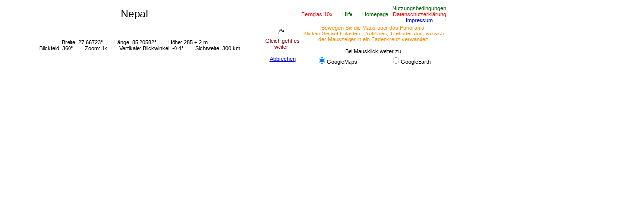

--- FILE ---
content_type: text/html; charset=UTF-8
request_url: https://www.udeuschle.de/panoramas/panqueryfull.aspx?mode=newstandard&data=lon:85.20582$$$lat:27.66723$$$alt:auto$$$altcam:2$$$hialt:true$$$resolution:20$$$azimut:180$$$sweep:360$$$leftbound:0$$$rightbound:360$$$split:60$$$splitnr:6$$$tilt:-0.416666666666667$$$tiltsplit:false$$$elexagg:1.2$$$range:300$$$colorcoding:false$$$colorcodinglimit:300$$$title:Nepal$$$description:$$$email:$$$language:ge$$$screenwidth:1366$$$screenheight:738
body_size: 5872
content:
<input id="signature" type="hidden" value="20260119_062545_306_3_14_145_143|||0|||False|||False" />
<script language="javascript" type="text/javascript">
document.title = "Nepal";
var lg = "ge";
var whoisit = "";
</script>


<!DOCTYPE html PUBLIC "-//W3C//DTD XHTML 1.0 Transitional//EN" "http://www.w3.org/TR/xhtml1/DTD/xhtml1-transitional.dtd">

<html xmlns="http://www.w3.org/1999/xhtml">
<head><title>
	Panorama
</title>
    <script src="pan_bas_03.js" type="text/javascript"></script>
</head>
<body onload="startCheckingFinishedPans()" style="font-family: Trebuchet MS,Tahoma,Verdana,Arial,sans-serif;font-size:8pt">
    <form name="frmMakePanorama" method="post" action="./panqueryfull.aspx?mode=newstandard&amp;data=lon%3a85.20582%24%24%24lat%3a27.66723%24%24%24alt%3aauto%24%24%24altcam%3a2%24%24%24hialt%3atrue%24%24%24resolution%3a20%24%24%24azimut%3a180%24%24%24sweep%3a360%24%24%24leftbound%3a0%24%24%24rightbound%3a360%24%24%24split%3a60%24%24%24splitnr%3a6%24%24%24tilt%3a-0.416666666666667%24%24%24tiltsplit%3afalse%24%24%24elexagg%3a1.2%24%24%24range%3a300%24%24%24colorcoding%3afalse%24%24%24colorcodinglimit%3a300%24%24%24title%3aNepal%24%24%24description%3a%24%24%24email%3a%24%24%24language%3age%24%24%24screenwidth%3a1366%24%24%24screenheight%3a738" id="frmMakePanorama">
<div>
<input type="hidden" name="__EVENTTARGET" id="__EVENTTARGET" value="" />
<input type="hidden" name="__EVENTARGUMENT" id="__EVENTARGUMENT" value="" />
<input type="hidden" name="__VIEWSTATE" id="__VIEWSTATE" value="/[base64]" />
</div>

<script type="text/javascript">
//<![CDATA[
var theForm = document.forms['frmMakePanorama'];
if (!theForm) {
    theForm = document.frmMakePanorama;
}
function __doPostBack(eventTarget, eventArgument) {
    if (!theForm.onsubmit || (theForm.onsubmit() != false)) {
        theForm.__EVENTTARGET.value = eventTarget;
        theForm.__EVENTARGUMENT.value = eventArgument;
        theForm.submit();
    }
}
//]]>
</script>


<script src="/panoramas/WebResource.axd?d=8kAiXYsQotVJoWuMqjkuKt1thliDgOyDY7Uyj8ByNd0dFf8TYLu39GT_fZDjJK3jBhj0qOrznr3ZjkcwWFIiSgSyiGtTXc3xuVEgQcQ7IpU1&amp;t=638914436334897068" type="text/javascript"></script>


<script src="/panoramas/ScriptResource.axd?d=2E4UB09hbVdclDC4t8Qc0vfvOCYUZGnD05AgxRuv-k7Ffk0HJpFJ5JNdg21p7u8Zz5gTlarEJssaiay2MfMnhzhAR0xCFv05F3niPnb9sue_601keTwg2MQDmPnIm3CEysM4Qa5Enbbq0DXaqIP723CJRSrwGbYCQLfpQRC1tdWWeaP2906EOX0QQpaQuGbh0&amp;t=ffffffff9763f56e" type="text/javascript"></script>
<script type="text/javascript">
//<![CDATA[
if (typeof(Sys) === 'undefined') throw new Error('Fehler beim Laden des clientseitigen ASP.NET Ajax-Frameworks.');
//]]>
</script>

<script src="/panoramas/ScriptResource.axd?d=wZ4EB5qKFt-p5T6dbc_6q5xP7B0A-1qujohVoNjpUMhQzx2EhLwCbByuxSH025U1rr9wOT2kBgeCawafKNJHE0B3J6zo65cMrrCBlZEGHWgWo6MLmwqrCrbQs9xwtZY-Ix8ijKddD0P_84M4UFbp9vFTtgv5jpt0dMtpaHntd4OQTVvNkG_s6ImcZULODPIv0&amp;t=ffffffff9763f56e" type="text/javascript"></script>
<script src="panqueryfull.js" type="text/javascript"></script>
<script type="text/javascript">
//<![CDATA[
var PageMethods = function() {
PageMethods.initializeBase(this);
this._timeout = 0;
this._userContext = null;
this._succeeded = null;
this._failed = null;
}
PageMethods.prototype = {
_get_path:function() {
 var p = this.get_path();
 if (p) return p;
 else return PageMethods._staticInstance.get_path();},
GetFinishedPans:function(signature,nrImage,succeededCallback, failedCallback, userContext) {
/// <param name="signature" type="String">System.String</param>
/// <param name="nrImage" type="Number">System.Int32</param>
/// <param name="succeededCallback" type="Function" optional="true" mayBeNull="true"></param>
/// <param name="failedCallback" type="Function" optional="true" mayBeNull="true"></param>
/// <param name="userContext" optional="true" mayBeNull="true"></param>
return this._invoke(this._get_path(), 'GetFinishedPans',false,{signature:signature,nrImage:nrImage},succeededCallback,failedCallback,userContext); },
GetColorScale:function(signature,succeededCallback, failedCallback, userContext) {
/// <param name="signature" type="String">System.String</param>
/// <param name="succeededCallback" type="Function" optional="true" mayBeNull="true"></param>
/// <param name="failedCallback" type="Function" optional="true" mayBeNull="true"></param>
/// <param name="userContext" optional="true" mayBeNull="true"></param>
return this._invoke(this._get_path(), 'GetColorScale',false,{signature:signature},succeededCallback,failedCallback,userContext); },
GetLabelPans:function(signature,succeededCallback, failedCallback, userContext) {
/// <param name="signature" type="String">System.String</param>
/// <param name="succeededCallback" type="Function" optional="true" mayBeNull="true"></param>
/// <param name="failedCallback" type="Function" optional="true" mayBeNull="true"></param>
/// <param name="userContext" optional="true" mayBeNull="true"></param>
return this._invoke(this._get_path(), 'GetLabelPans',false,{signature:signature},succeededCallback,failedCallback,userContext); },
GetScripts:function(signature,succeededCallback, failedCallback, userContext) {
/// <param name="signature" type="String">System.String</param>
/// <param name="succeededCallback" type="Function" optional="true" mayBeNull="true"></param>
/// <param name="failedCallback" type="Function" optional="true" mayBeNull="true"></param>
/// <param name="userContext" optional="true" mayBeNull="true"></param>
return this._invoke(this._get_path(), 'GetScripts',false,{signature:signature},succeededCallback,failedCallback,userContext); },
GetComplete:function(signature,succeededCallback, failedCallback, userContext) {
/// <param name="signature" type="String">System.String</param>
/// <param name="succeededCallback" type="Function" optional="true" mayBeNull="true"></param>
/// <param name="failedCallback" type="Function" optional="true" mayBeNull="true"></param>
/// <param name="userContext" optional="true" mayBeNull="true"></param>
return this._invoke(this._get_path(), 'GetComplete',false,{signature:signature},succeededCallback,failedCallback,userContext); }}
PageMethods.registerClass('PageMethods',Sys.Net.WebServiceProxy);
PageMethods._staticInstance = new PageMethods();
PageMethods.set_path = function(value) {
PageMethods._staticInstance.set_path(value); }
PageMethods.get_path = function() { 
/// <value type="String" mayBeNull="true">The service url.</value>
return PageMethods._staticInstance.get_path();}
PageMethods.set_timeout = function(value) {
PageMethods._staticInstance.set_timeout(value); }
PageMethods.get_timeout = function() { 
/// <value type="Number">The service timeout.</value>
return PageMethods._staticInstance.get_timeout(); }
PageMethods.set_defaultUserContext = function(value) { 
PageMethods._staticInstance.set_defaultUserContext(value); }
PageMethods.get_defaultUserContext = function() { 
/// <value mayBeNull="true">The service default user context.</value>
return PageMethods._staticInstance.get_defaultUserContext(); }
PageMethods.set_defaultSucceededCallback = function(value) { 
 PageMethods._staticInstance.set_defaultSucceededCallback(value); }
PageMethods.get_defaultSucceededCallback = function() { 
/// <value type="Function" mayBeNull="true">The service default succeeded callback.</value>
return PageMethods._staticInstance.get_defaultSucceededCallback(); }
PageMethods.set_defaultFailedCallback = function(value) { 
PageMethods._staticInstance.set_defaultFailedCallback(value); }
PageMethods.get_defaultFailedCallback = function() { 
/// <value type="Function" mayBeNull="true">The service default failed callback.</value>
return PageMethods._staticInstance.get_defaultFailedCallback(); }
PageMethods.set_enableJsonp = function(value) { PageMethods._staticInstance.set_enableJsonp(value); }
PageMethods.get_enableJsonp = function() { 
/// <value type="Boolean">Specifies whether the service supports JSONP for cross domain calling.</value>
return PageMethods._staticInstance.get_enableJsonp(); }
PageMethods.set_jsonpCallbackParameter = function(value) { PageMethods._staticInstance.set_jsonpCallbackParameter(value); }
PageMethods.get_jsonpCallbackParameter = function() { 
/// <value type="String">Specifies the parameter name that contains the callback function name for a JSONP request.</value>
return PageMethods._staticInstance.get_jsonpCallbackParameter(); }
PageMethods.set_path("panqueryfull.aspx");
PageMethods.GetFinishedPans= function(signature,nrImage,onSuccess,onFailed,userContext) {
/// <param name="signature" type="String">System.String</param>
/// <param name="nrImage" type="Number">System.Int32</param>
/// <param name="succeededCallback" type="Function" optional="true" mayBeNull="true"></param>
/// <param name="failedCallback" type="Function" optional="true" mayBeNull="true"></param>
/// <param name="userContext" optional="true" mayBeNull="true"></param>
PageMethods._staticInstance.GetFinishedPans(signature,nrImage,onSuccess,onFailed,userContext); }
PageMethods.GetColorScale= function(signature,onSuccess,onFailed,userContext) {
/// <param name="signature" type="String">System.String</param>
/// <param name="succeededCallback" type="Function" optional="true" mayBeNull="true"></param>
/// <param name="failedCallback" type="Function" optional="true" mayBeNull="true"></param>
/// <param name="userContext" optional="true" mayBeNull="true"></param>
PageMethods._staticInstance.GetColorScale(signature,onSuccess,onFailed,userContext); }
PageMethods.GetLabelPans= function(signature,onSuccess,onFailed,userContext) {
/// <param name="signature" type="String">System.String</param>
/// <param name="succeededCallback" type="Function" optional="true" mayBeNull="true"></param>
/// <param name="failedCallback" type="Function" optional="true" mayBeNull="true"></param>
/// <param name="userContext" optional="true" mayBeNull="true"></param>
PageMethods._staticInstance.GetLabelPans(signature,onSuccess,onFailed,userContext); }
PageMethods.GetScripts= function(signature,onSuccess,onFailed,userContext) {
/// <param name="signature" type="String">System.String</param>
/// <param name="succeededCallback" type="Function" optional="true" mayBeNull="true"></param>
/// <param name="failedCallback" type="Function" optional="true" mayBeNull="true"></param>
/// <param name="userContext" optional="true" mayBeNull="true"></param>
PageMethods._staticInstance.GetScripts(signature,onSuccess,onFailed,userContext); }
PageMethods.GetComplete= function(signature,onSuccess,onFailed,userContext) {
/// <param name="signature" type="String">System.String</param>
/// <param name="succeededCallback" type="Function" optional="true" mayBeNull="true"></param>
/// <param name="failedCallback" type="Function" optional="true" mayBeNull="true"></param>
/// <param name="userContext" optional="true" mayBeNull="true"></param>
PageMethods._staticInstance.GetComplete(signature,onSuccess,onFailed,userContext); }
//]]>
</script>

<div>

	<input type="hidden" name="__VIEWSTATEGENERATOR" id="__VIEWSTATEGENERATOR" value="7685D0E0" />
</div>
    <div>
        <script type="text/javascript">
//<![CDATA[
Sys.WebForms.PageRequestManager._initialize('ScriptManager1', 'frmMakePanorama', [], [], [], 90, '');
//]]>
</script>


        <div id="maincontainer">
        <table border="0" cellpadding="0" cellspacing="0" style="width:900px; table-layout:fixed" id="maintable">
            <col width="530px" /><col width="70px" /><col width="300px" />
            <tr>
                <td style="font:16pt Arial; text-align:center; cursor:crosshair" onmouseup="getCtrPointInfo()">
                    <span id="title">Nepal</span>
                    <br />
                    <span id="msg" style="font:8pt Arial; color:Red; text-align:center"></span>
                </td>
                <td style="font:8pt Arial; color:#006400; text-align:center">
                    <span id="CtrvwGE" onmouseup="getCtrPointVw()" style="visibility:hidden">Panorama in Google Earth</span>
                </td>
                <td>
                    <table>
                        <col width="90px" /><col span="3" width="70px" />
                        <tr>
                          <td id="tdmgl" style="visibility:visible">
                              <a id="getmgl" href="javascript:void();" 
                                onclick="document.getElementById('zr').style.visibility='visible'; zrstate='set';"
                                onmouseover="document.getElementById('hlpmgl').style.display='inline'" 
                                onmouseout="document.getElementById('hlpmgl').style.display='none'" 
                                style="font:8pt Arial; color:#ff0000; text-align:center; text-decoration:none">
                                Fernglas 10x</a>
                              <div id="hlpmgl" style="display:none; position:absolute; top:30px; width:200px;
                                font:8pt Arial; border:1px solid black; padding:2px; background-color:LightYellow; z-index:10">
                                Den Fernglasbereich anzeigen: Hier klicken oder die Maus mit gehaltener linker Maustaste im Panorama ziehen<br /><br />
                                Den Fernglasbereich verschieben: Innerhalb des roten Rahmens klicken und mit gehaltener linker Maustaste ziehen<br /><br />
                                Den Fernglasbereich vergrößert anzeigen: Auf den OK-Knopf in der unteren rechten Ecke klicken<br /><br />
                                Den Fernglasbereich entfernen: Auf das weiße Kreuz in der oberen rechten Ecke klicken
                              </div>
                            </td>
                            <td id="gethlp" onmouseover="shwHlp();" style="font:8pt Arial; color:#006400; text-align:center">
                                Hilfe
                            </td>
                            <td style="font:8pt Arial; text-align:center">
                                <a href="https://www.udeuschle.de/panoramas/makepanoramas.htm" target="_blank" style="color:#006400; text-decoration:none">Homepage</a>
                            </td>
                            <td style="font:8pt Arial; color:#006400; text-align:center">
                                <span id="getcond" onmouseover="shwCond();" >Nutzungsbedingungen</span><br />
                                <span><a id="getprivacy" href = "https://www.udeuschle.de/datenschutzerklaerung.html" target="_blank" style="color:red">Datenschutzerklärung</a></span><br />
                                <span><a href = "https://www.udeuschle.de/impressum.html" target="_blank">Impressum</a></span>
                            </td>
                        </tr>
                    </table>
                </td>
            </tr>
            <tr>
                <td style="font:8pt Arial; text-align:center">
                    <span id="lat">Breite: 27.66723&deg;</span>
                    &nbsp;&nbsp;&nbsp;&nbsp;&nbsp;&nbsp;
                    <span id="lon">L&auml;nge: 85.20582&deg;</span>
                    &nbsp;&nbsp;&nbsp;&nbsp;&nbsp;&nbsp;
                    <span id="alt">H&ouml;he: 285 + 2 m</span>
                    <br />
                    &nbsp;&nbsp;&nbsp;&nbsp;&nbsp;&nbsp;
                    <span id="sweep">Blickfeld: 360&deg;</span>
                    &nbsp;&nbsp;&nbsp;&nbsp;&nbsp;&nbsp;
                    <span id="zoom">Zoom: 1x</span>
                    &nbsp;&nbsp;&nbsp;&nbsp;&nbsp;&nbsp;
                    <span id="tilt">Vertikaler Blickwinkel: -0.4&deg;</span>
                    &nbsp;&nbsp;&nbsp;&nbsp;&nbsp;&nbsp;
                    <span id="range">Sichtweite: 300 km</span>
                </td>
                <td style="text-align:center">
                    <div id="loadingMessage" style="font:8pt Arial; color:Maroon; width:50px; text-align:center; display:none"></div>
                </td>
                <td style="font:8pt Arial; text-align:center">
                  <span id="spanActionInfo" style="font:8pt Arial; color:#ff8c00">
                    Bewegen Sie die Maus &uuml;ber das Panorama.<br />
                    Klicken Sie auf Etiketten, Profillinien, Titel oder dort, wo sich der Mauszeiger in ein Fadenkreuz verwandelt.<br />
                  </span>
                  <br />
                  <span id="spanOnClick">Bei Mausklick weiter zu:</span>
                  <br />
                  <table>
                      <tr>
                          <td style="font:8pt Arial; width:200px; text-align:center"><input type="radio" name="linking" checked="checked" onclick="chMd()" />GoogleMaps</td>
                          <td style="font:8pt Arial; width:200px; text-align:center"><input type="radio" name="linking" onclick="chMd()" />GoogleEarth</td>
                      </tr>
                  </table>
                </td>
            </tr>
        </table>
        </div>
        <br />
        <div id="pics">
          <div id="pic" style="position:relative; top:10px; left:0px; height:750px; width:1250px; padding: 0px; margin: 0px; border: 0px">
              <div id="piclabels" style="position:absolute; left:0px; top:0px; z-index:5; padding: 0px; margin: 0px; border: 0px">
                  <img id="imglabels" src="" alt="" style="display:none" onmousemove="getPointInfo(event)" onmouseup="getPointInfo(event)" onmousedown="getPointInfo(event)" />
                  <div id="ttP" style="visibility:hidden; font:8pt Arial; border:1px solid black; padding:2px; background-color:#FFFFCC; z-index:6"></div>
                  <div id="ttM" style="visibility:hidden; font:8pt Arial; border:1px solid black; padding:2px; background-color:#D3D3D3; z-index:6" onmouseup="getMInfo()"></div>

                  <div id="zr" onmousemove="getPointInfo(event)" onmouseup="getPointInfo(event)" onmousedown="getPointInfo(event)" 
                  style="visibility:hidden; position:absolute; z-index:8; left:100px; top:100px; width:300px; height:100px; border:3px solid red; padding:0; margin:0; background-color:#ffffff; background-color:rgba(255,255,255,0.4); filter:progid:DXImageTransform.alpha(opacity='65'); opacity:0.65">

                    <div id="zr_label"
                    style="position:absolute; border:0px; padding:0; margin:0; z-index:7">
                    <img id="zr_label_img" alt="" src="images/zr_lupe.png" />
                    </div>

                    <div id="zr_close"
                    title="Fernglas entfernen"
                    style="position:absolute; top:0px; left:290px; border:0; padding:0; margin:0; z-index:9">
                    <img id="zr_close_img" alt="" src="images/zr_close.gif" />
                    </div>

                    <div id="zr_ok"
                    title="Vergrößerten Ausschnitt anfordern"
                    style="position:absolute; top:90px; left:290px; border:0; padding:0; margin:0; z-index:9">
                    <img id="zr_ok_img" alt="" src="images/zr_ok.gif" />
                    </div>
                  </div>
              </div>
          </div>   
        </div>
        <div id="help" style="visibility:hidden; font:8pt Arial; border:1px solid black; padding:2px; background-color:#FFFFCC; z-index:10"></div>
        <div id="cond" style="visibility:hidden; font:8pt Arial; border:1px solid black; padding:2px; background-color:#FFFFCC; z-index:10">
        Das Panorama steht Ihnen zur privaten Nutzung zur freien Verf&uuml;gung. Eine kommerzielle Nutzung ohne meine schriftliche Erlaubnis ist untersagt.<br />
        Bei Sch&auml;den, die durch die Nutzung dieses Panoramas entstehen, ist jegliche Haftung ausgeschlossen.
        </div>
        <div id="aleGE" style="visibility:hidden; font:8pt Arial; border:1px solid black; padding:2px; background-color:#90EE90; z-index:10" onmousemove="this.style.visibility='hidden';">Gehe zum Google-Earth-Fenster</div>

<div id="test" style="visibility:hidden; font:8pt Arial; border:1px solid black; padding:2px; 
background-color:LightYellow; z-index:10001; position:absolute; left:1px; top:1px; width:500px; height:100px"></div>

    </div>
    </form>
</body>
</html>
